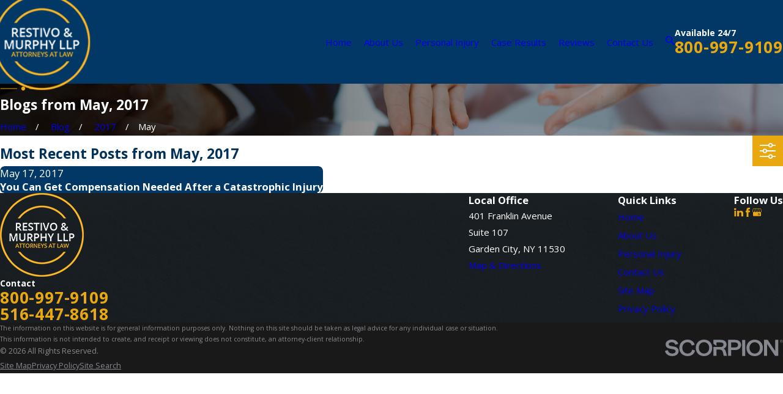

--- FILE ---
content_type: image/svg+xml; charset=utf-8
request_url: https://www.restivolaw.com/cms/svg/site/y_6n84wd3rh.36.2601151621374.svg
body_size: 1734
content:
<?xml version="1.0" encoding="UTF-8" standalone="no"?>
<svg xmlns="http://www.w3.org/2000/svg" viewBox="0 0 36 36">
<style>
	g path { stroke: none; }
	g.root { display: none; }
	g.root:target { display: inline; }
	g line { stroke: black; }
	g circle { stroke: black; }
	g polyline { stroke: black; }
</style>
<g class="root" id="facebook" data-name="facebook">
	<path d="M20.762 0C14.563 0 13.152 4.601 13.152 7.544L13.152 11.658L9.562 11.658L9.562 18.016L13.144 18.016C13.144 26.175 13.144 36 13.144 36L20.684 36C20.684 36 20.684 26.076 20.684 18.016L25.77 18.016L26.438 11.658L20.692 11.658L20.692 7.924C20.692 6.517 21.628 6.191 22.287 6.191L26.345 6.191L26.345 0.024L20.762 0Z" />
</g>
<g class="root" id="google_plus" data-name="google plus">
	<path d="M33.916 4.998A2.66 2.66 0 0 0 31.312 3H4.688A2.66 2.66 0 0 0 2.084 4.998L0 14.009v0.078a4.8 4.8 0 0 0 2.407 4.118V30.465A2.601 2.601 0 0 0 5.062 33h25.965a2.601 2.601 0 0 0 2.655-2.535V18.15A4.79 4.79 0 0 0 36 14.088V14.009ZM8.622 14.043v0.045a3.482 3.482 0 0 1-3.555 3.396a3.486 3.486 0 0 1-3.555-3.321l2.046-8.85A1.152 1.152 0 0 1 4.688 4.443H9.862Zm8.622 0.045a3.482 3.482 0 0 1-3.555 3.396A3.484 3.484 0 0 1 10.134 14.13L11.386 4.443H17.25Zm1.512 0V4.443h5.859l1.252 9.686a3.56 3.56 0 0 1-7.11-0.042m6.772 15.554a4.05 4.05 0 1 1 2.841-7.039l-1.15 1.059a2.445 2.445 0 0 0-1.689-0.624a2.558 2.558 0 1 0 0 5.114a2.263 2.263 0 0 0 2.4-1.748h-2.4v-1.389h4.004a3.564 3.564 0 0 1 0.066 0.67a3.822 3.822 0 0 1-4.069 3.957m5.4-12.159a3.482 3.482 0 0 1-3.555-3.396v-0.045l-1.24-9.6h5.176a1.152 1.152 0 0 1 1.128 0.865l2.046 8.85a3.486 3.486 0 0 1-3.555 3.321" />
</g>
<g class="root" id="linkedin" data-name="LinkedIn">
	<path d="M4.286 1.688C1.695 1.688 0 3.347 0 5.536C0 7.684 1.647 9.378 4.187 9.378L4.238 9.378C6.875 9.378 8.517 7.677 8.517 5.529C8.467 3.342 6.875 1.688 4.286 1.688ZM27.096 11.936C23.076 11.936 20.557 14.106 20.091 15.627L20.091 12.149L12.208 12.149C12.311 13.996 12.208 34.312 12.208 34.312L20.091 34.312L20.091 22.319C20.091 21.653 20.06 20.986 20.262 20.508C20.805 19.176 21.969 17.792 24.063 17.792C26.799 17.792 28.044 19.842 28.044 22.843L28.044 34.312L36 34.312L36 21.989C36 15.125 32.082 11.936 27.096 11.936ZM0.908 12.15L0.908 34.312L7.924 34.312L7.924 12.15L0.908 12.15Z" />
</g>
<g class="root" id="quotes" data-name="quotes">
	<path d="M8.013 15.466a8.045 8.045 0 0 1 6.48 1.483a7.661 7.661 0 0 1 0.231 12.059a8.034 8.034 0 0 1-5.245 1.86a9.036 9.036 0 0 1-7.602-4.26a14.634 14.634 0 0 1-1.877-6.96c0.309-6.651 3.214-11.288 8.768-13.765a11.187 11.187 0 0 1 2.006-0.557l0.977-0.137a1.55 1.55 0 0 1 1.954 1.62v1.628a1.607 1.607 0 0 1-1.483 1.62c-2.983 0.549-4.217 1.997-4.551 5.451m4.354-8.957c-6.583 0.969-10.071 7.225-10.302 13.174a10.971 10.971 0 0 0 1.568 6.034a7.495 7.495 0 0 0 6.265 3.48a6.613 6.613 0 0 0 4.148-1.466a6.055 6.055 0 0 0-0.231-9.514a6.322 6.322 0 0 0-5.245-1.166a1.573 1.573 0 0 1-0.549 0.077a1.614 1.614 0 0 1-1.646-1.543a2.571 2.571 0 0 1 0-0.771c0.394-3.326 1.568-5.648 5.794-6.42 0.163 0 0.163-0.077 0.163-0.077m14.476 7.105a8.038 8.038 0 0 1 6.48 1.483a7.661 7.661 0 0 1 0.231 12.059a8.002 8.002 0 0 1-5.245 1.86a9.021 9.021 0 0 1-7.594-4.26a14.731 14.731 0 0 1-1.886-6.96c0.317-6.651 3.214-11.288 8.777-13.765a11.097 11.097 0 0 1 1.997-0.557l0.977-0.137a1.55 1.55 0 0 1 1.954 1.62v1.628a1.607 1.607 0 0 1-1.483 1.62c-2.974 0.549-4.217 1.997-4.551 5.451m4.363-8.957c-6.591 0.969-10.071 7.225-10.311 13.174a10.971 10.971 0 0 0 1.568 6.034a7.495 7.495 0 0 0 6.265 3.48a6.613 6.613 0 0 0 4.148-1.466a6.055 6.055 0 0 0-0.231-9.514a6.322 6.322 0 0 0-5.245-1.166a1.573 1.573 0 0 1-0.549 0.077a1.614 1.614 0 0 1-1.646-1.543a2.571 2.571 0 0 1 0-0.771c0.394-3.326 1.568-5.648 5.794-6.42 0.154 0 0.154-0.077 0.154-0.077" />
</g>
</svg>

--- FILE ---
content_type: image/svg+xml; charset=utf-8
request_url: https://www.restivolaw.com/cms/svg/site/y_6n84wd3rh.24.2601151621374.svg
body_size: 8848
content:
<?xml version="1.0" encoding="UTF-8" standalone="no"?>
<svg xmlns="http://www.w3.org/2000/svg" viewBox="0 0 24 24">
<style>
	g path { stroke: none; }
	g.root { display: none; }
	g.root:target { display: inline; }
	g line { stroke: black; }
	g circle { stroke: black; }
	g polyline { stroke: black; }
</style>
<g class="root" id="24-7" data-name="24-7">
	<path d="M6.243 1.173l-0.43-0.791c0.244-0.133 0.499-0.26 0.754-0.377l0.382 0.818C6.71 0.929 6.476 1.046 6.243 1.173zM5.107 1.874l-0.51-0.743C2.607 2.5 1.019 4.369 0 6.545l0.818 0.382C1.768 4.9 3.254 3.148 5.107 1.874zM11.806 6.413v6.317h4.964v-0.902h-4.061v-5.415H11.806zM23.84 10.453l-0.892 0.138c0.085 0.557 0.133 1.125 0.133 1.688c0 5.967-4.857 10.824-10.824 10.824c-5.967 0-10.824-4.857-10.824-10.824c0-5.967 4.857-10.824 10.824-10.824c2.23 0 4.374 0.674 6.195 1.948l0.329 0.228l1.147-1.274l0.451 4.512h-4.512l1.099-1.221l-0.462-0.281c-1.274-0.786-2.745-1.2-4.247-1.2c-4.475 0-8.117 3.642-8.117 8.117c0 4.475 3.642 8.117 8.117 8.117c4.475 0 8.117-3.642 8.117-8.117c0-1.131-0.228-2.224-0.674-3.249l-0.828 0.361c0.398 0.913 0.6 1.885 0.6 2.888c0 3.827-2.999 6.96-6.768 7.193v-1.332h-0.902v1.332c-3.62-0.223-6.519-3.121-6.742-6.742h1.332v-0.902H5.059c0.234-3.769 3.366-6.768 7.193-6.768c1.152 0 2.283 0.276 3.302 0.796l-0.361 0.403c-0.149 0.165-0.234 0.382-0.234 0.605c0 0.499 0.403 0.902 0.902 0.902h4.512c0.499 0 0.902-0.403 0.902-0.902c0-0.027 0-0.058-0.005-0.09l-0.451-4.512c-0.048-0.462-0.43-0.812-0.897-0.812c-0.255 0-0.499 0.106-0.669 0.297l-0.616 0.685c-1.9-1.237-4.098-1.885-6.381-1.885c-6.466 0-11.727 5.261-11.727 11.727s5.261 11.727 11.727 11.727s11.727-5.261 11.727-11.727C23.983 11.668 23.935 11.052 23.84 10.453zM23.617 9.354c-0.064-0.255-0.138-0.51-0.223-0.759l-0.855 0.281c0.074 0.228 0.143 0.462 0.207 0.701L23.617 9.354z" />
</g>
<g class="root" id="aggresive-representation" data-name="aggresive-representation">
	<path d="M23.55 7.934v2.766c0 0.471-0.385 0.856-0.856 0.856h-1.285v2.569h-0.856v-2.569h-3.426v2.569h-0.856v-2.569h-2.141v2.997h-0.856v-2.997h-2.569v2.569h-0.856v-2.569h-2.141v6.851h2.141v-1.713h0.856v1.713h2.569v0.856H0.856v2.569h13.274v0.856H0.856c-0.471 0-0.856-0.385-0.856-0.856v-2.569c0-0.471 0.385-0.856 0.856-0.856h1.713v-2.141h0.856v2.141h3.426v-6.851H3.426v2.141H2.569v-2.141H1.285c-0.471 0-0.856-0.385-0.856-0.856v-2.766c0-0.291 0.146-0.557 0.39-0.715l2.248-1.469l0.467 0.715L1.285 7.939v2.766h21.409v-2.766L12.092 0.886C12.062 0.865 12.028 0.856 11.989 0.856h0c-0.034 0-0.069 0.013-0.098 0.03L6.423 4.573l-0.48-0.711l5.472-3.687C11.583 0.06 11.784 0 11.989 0H11.989c0.206 0 0.402 0.06 0.574 0.171l10.602 7.048C23.409 7.382 23.55 7.647 23.55 7.934zM5.262 5.335l-0.471-0.715l-0.621 0.407l0.471 0.715L5.262 5.335zM21.953 4.56l-3.999-2.668l-0.475 0.711l3.999 2.668L21.953 4.56zM16.819 1.148l-0.621-0.407l-0.467 0.715l0.621 0.407L16.819 1.148zM5.113 7.408l6.145-3.777c0.432-0.274 1.028-0.278 1.469 0.004l6.136 3.768c0.33 0.21 0.475 0.595 0.373 0.963c-0.107 0.368-0.437 0.621-0.822 0.621H5.566c-0.385 0-0.715-0.248-0.822-0.621C4.637 7.999 4.783 7.613 5.113 7.408zM5.562 8.136L18.412 8.131l-6.14-3.768c-0.09-0.056-0.184-0.086-0.283-0.086c-0.098 0-0.197 0.03-0.278 0.081L5.562 8.136zM3.426 14.554H2.569v0.856h0.856V14.554zM9.848 15.839h0.856v-0.856h-0.856V15.839zM18.772 13.852L18.412 13.295l-0.36 0.557c-0.784 1.212-2.368 2.295-3.537 2.419L14.13 16.31v0.385c0 1.901 0 5.862 4.145 7.258L18.412 24l0.137-0.047c1.404-0.471 2.325-1.152 2.993-2.201l-0.724-0.458C20.288 22.133 19.538 22.694 18.412 23.097c-3.207-1.16-3.413-4.171-3.426-6.037c1.178-0.265 2.539-1.16 3.426-2.248c0.886 1.088 2.248 1.983 3.426 2.248c-0.004 0.492-0.021 1.092-0.111 1.717l0.848 0.124C22.694 18.048 22.694 17.235 22.694 16.695v-0.385L22.309 16.271C21.14 16.147 19.555 15.064 18.772 13.852zM21.328 20.305l0.792 0.325c0.124-0.3 0.163-0.428 0.24-0.732l-0.831-0.214C21.465 19.954 21.435 20.044 21.328 20.305zM18.678 22.035c0.364-0.176 0.51-0.274 0.788-0.522l-0.574-0.634c-0.206 0.184-0.283 0.24-0.587 0.39L18.678 22.035zM20.193 20.694c0.432-0.681 0.668-1.537 0.749-2.693l0.021-0.304l-0.283-0.12c-0.617-0.261-1.242-0.642-1.807-1.1l-0.54 0.664c0.54 0.437 1.13 0.814 1.726 1.096c-0.086 0.856-0.278 1.499-0.595 2L20.193 20.694z" />
</g>
<g class="root" id="arrow_down" data-name="arrow down">
	<path class="st0" d="M12 16.799l7.2-12.565h-14.259L12 16.799M12 22.588l-12-21.176h24L12 22.588z" />
</g>
<g class="root" id="arrow_right" data-name="arrow-right">
	<path id="np_arrow_2284437_000000" class="st0" d="M19.184 11.88c0-0.24-0.24-0.48-0.36-0.72L7.305 0.48C7.065 0.12 6.704 0 6.344 0C5.865 0 5.504 0.12 5.264 0.36c-0.48 0.36-0.6 1.2-0.24 1.68c0 0.12 0.12 0.12 0.24 0.24L15.824 12l-10.56 9.84c-0.48 0.36-0.6 1.2-0.24 1.68c0 0.12 0.12 0.12 0.24 0.24C5.504 23.88 5.865 24 6.344 24c0.36 0 0.72-0.12 0.96-0.48l11.52-10.68C19.064 12.6 19.184 12.24 19.184 11.88L19.184 11.88z" />
</g>
<g class="root" id="blog_menu" data-name="blog menu">
	<path d="M16.285 0.001a3.434 3.434 0 0 0-3.304 2.571H0V4.286H12.981a3.409 3.409 0 0 0 6.609 0H24V2.572H19.59A3.434 3.434-1.715 0 0 16.285 0.001Zm0 1.714a1.714 1.714 0 1 1-1.714 1.714A1.702 1.702-1.715 0 1 16.285 1.715ZM7.714 8.572a3.434 3.434 0 0 0-3.304 2.571H0v1.714H4.41a3.409 3.409 0 0 0 6.609 0H24V11.143H11.018A3.434 3.434-1.715 0 0 7.714 8.572Zm0 1.714a1.714 1.714 0 1 1-1.714 1.714A1.702 1.702-1.715 0 1 7.714 10.286Zm8.571 6.857a3.434 3.434 0 0 0-3.304 2.571H0v1.714H12.981a3.409 3.409 0 0 0 6.609 0H24V19.715H19.59A3.434 3.434-1.715 0 0 16.285 17.143Zm0 1.714a1.714 1.714 0 1 1-1.714 1.714A1.702 1.702-1.715 0 1 16.285 18.858Z" />
</g>
<g class="root" id="close" data-name="close">
	<path d="M1.285 0.002A1.498 1.498 0.012 0 0 0.012 1.5a1.498 1.498 0 0 0 0.434 0.884L10.019 11.986L0.447 21.604a1.408 1.408 0 0 0 0 1.992a1.393 1.393 0 0 0 1.962 0L11.996 14.009l9.572 9.587a1.498 1.498 0 0 0 2.007 0a1.408 1.408 0 0 0 0-1.992L14.034 11.986l9.587-9.587A1.423 1.423 0.012 0 0 21.614 0.437L11.996 10.009L2.454 0.437A1.588 1.588 0.012 0 0 1.285 0.002Z" />
</g>
<g class="root" id="flair" data-name="flair">
	<path class="fill-primary" d="M13.018 12c0 0.562-0.456 1.019-1.019 1.019s-1.019-0.456-1.019-1.019S11.437 10.981 12 10.981s1.019 0.456 1.019 1.019ZM0 12.187h8.769v-0.375H0v0.375ZM15.231 11.813v0.375h8.769v-0.375h-8.769Z" />
</g>
<g class="root" id="home-hospital-visits" data-name="home-hospital-visits">
	<path d="M1.2 21.14h0.8v0.8H1.2V21.14zM8.8 20.34h0.8v-0.8h-0.8V20.34zM18 23.54h0.8v-0.8h-0.8V23.54zM9.6 23.54h7.6v-0.8H9.6V23.54zM10.8 13.14h7.2v-0.8H10.8V13.14zM10.8 15.54h6.8v-0.8H10.8V15.54zM10.8 17.94h6.8v-0.8H10.8V17.94zM10.8 6.34h7.2v-0.8H10.8V6.34zM17.6 7.94H10.8v0.8h6.8V7.94zM17.6 10.34H10.8v0.8h6.8V10.34zM21.6 21.14h2v0.8H2.8v-0.8h1.2V11.252c0-0.32 0.188-0.608 0.48-0.732L8.8 8.636V3.94c0-0.44 0.36-0.8 0.8-0.8h0.4v-1.2c0-0.44 0.36-0.8 0.8-0.8h7.2c0.44 0 0.8 0.36 0.8 0.8v1.2h0.4c0.44 0 0.8 0.36 0.8 0.8v7.036c0.4-0.412 0.824-0.636 1.2-0.636c1.168 0 2.8 2.132 2.8 5.6c0 2.668-1.224 3.444-2.4 3.576V21.14zM20 21.14h0.8v-1.624c-0.268-0.032-0.54-0.092-0.8-0.204V21.14zM19.2 15.94c0 2.508 1.14 2.8 2 2.8s2-0.292 2-2.8c0-3.116-1.42-4.8-2-4.8C20.62 11.14 19.2 12.824 19.2 15.94zM4.8 21.14h14.4v-2.42c-0.476-0.54-0.8-1.408-0.8-2.78c0-1.56 0.332-2.844 0.8-3.792V3.94h-2.4v-0.8h1.2v-1.2H10.8v1.2h3.2v0.8H9.6v14.8h-0.8V9.508l-4 1.744V21.14zM7.2 14.34h0.8v-2h-0.8V14.34zM5.6 14.34h0.8v-2h-0.8V14.34zM7.2 17.94h0.8v-2h-0.8V17.94zM5.6 17.94h0.8v-2h-0.8V17.94zM4.8 6.908l2.124-2.124l-0.564-0.564L4.8 5.776l-0.8-0.8l-1.764 1.764L4.8 9.308l3.72-3.72l-0.564-0.564L4.8 8.176l-1.436-1.436L4 6.108L4.8 6.908zM0.804 4.044C2.776 3.236 3.828 2.368 5.2 1.096c1.004 0.932 1.8 1.616 2.884 2.228l0.392-0.696C7.368 2 6.604 1.312 5.472 0.256L5.2 0l-0.272 0.256C3.376 1.704 2.396 2.564 0.256 3.4L0 3.5v0.272c0 3.316 0.936 5.928 2.704 7.564l0.544-0.588C1.308 8.96 0.836 6.168 0.804 4.044z" />
</g>
<g class="root" id="menu" data-name="menu">
	<path d="M0 2.634v2.927H24v-2.927Zm0 7.902v2.927H24V10.537Zm0 7.902v2.927H24v-2.927Z" />
</g>
<g class="root" id="multilingual-consultatio" data-name="multilingual-consultations">
	<path d="M2.144 19.283h0.858v0.858h-0.858V19.283zM3.859 20.141h0.858v-0.858h-0.858V20.141zM6.431 19.283h-0.858v0.858h0.858V19.283zM21.856 3.853h-0.858v0.858h0.858V3.853zM20.146 3.853h-0.858v0.858h0.858V3.853zM18.431 3.853h-0.858v0.858h0.858V3.853zM24 1.71v5.145c0 0.474-0.383 0.858-0.858 0.858h-0.666l-1.685 1.861c-0.161 0.177-0.404 0.282-0.651 0.282c-0.479 0-0.858-0.378-0.858-0.858V7.712h-1.947c0.968 1.211 1.518 2.724 1.518 4.288c0 3.783-3.077 6.86-6.86 6.86c-1.221 0-2.391-0.323-3.43-0.923v4.353c0 0.474-0.383 0.858-0.858 0.858H0.858c-0.474 0-0.858-0.383-0.858-0.858v-5.145c0-0.474 0.383-0.858 0.858-0.858h0.666l1.685-1.861c0.161-0.177 0.404-0.282 0.651-0.282c0.479 0 0.858 0.378 0.858 0.858v1.286h1.947c-0.968-1.211-1.518-2.724-1.518-4.288c0-3.783 3.077-6.86 6.86-6.86c1.221 0 2.391 0.318 3.43 0.923V1.71c0-0.474 0.383-0.858 0.858-0.858h6.86C23.617 0.852 24 1.235 24 1.71zM13.861 14.89c-0.59 0.066-1.211 0.106-1.861 0.106s-1.271-0.04-1.861-0.106c0.398 1.912 1.16 3.107 1.861 3.107C12.706 17.997 13.463 16.802 13.861 14.89zM8.53 16.887c0.555 0.393 1.16 0.686 1.801 0.873c-0.484-0.716-0.868-1.75-1.095-2.996c-1.241-0.227-2.275-0.605-2.991-1.09c0.288 0.989 0.827 1.897 1.574 2.623C8.156 16.332 8.429 16.57 8.53 16.887zM9.105 13.856c-0.066-0.59-0.106-1.211-0.106-1.861s0.04-1.271 0.106-1.861c-1.912 0.398-3.107 1.16-3.107 1.861S7.193 13.457 9.105 13.856zM14.013 14.007c0.081-0.62 0.131-1.291 0.131-2.013c0-0.721-0.05-1.392-0.131-2.013c-0.62-0.081-1.291-0.131-2.013-0.131c-0.721 0-1.392 0.05-2.013 0.131c-0.081 0.62-0.131 1.291-0.131 2.013c0 0.721 0.05 1.392 0.131 2.013c0.62 0.081 1.291 0.131 2.013 0.131C12.721 14.138 13.392 14.088 14.013 14.007zM10.139 9.104c0.59-0.066 1.211-0.106 1.861-0.106s1.271 0.04 1.861 0.106c-0.398-1.912-1.16-3.107-1.861-3.107C11.294 5.997 10.537 7.187 10.139 9.104zM15.001 11.994c0 0.651-0.04 1.271-0.106 1.861c1.912-0.398 3.107-1.16 3.107-1.861c0-0.706-1.19-1.463-3.107-1.861C14.961 10.723 15.001 11.344 15.001 11.994zM17.755 10.32c-0.288-0.989-0.827-1.897-1.574-2.623c-0.338-0.04-0.61-0.277-0.711-0.595c-0.555-0.393-1.16-0.686-1.801-0.873c0.484 0.716 0.868 1.75 1.095 2.996C16.005 9.457 17.039 9.836 17.755 10.32zM6.24 10.325c0.716-0.484 1.75-0.868 2.996-1.09c0.227-1.246 0.605-2.28 1.09-2.996C8.363 6.809 6.815 8.358 6.24 10.325zM7.712 17.14H3.859v-2.144c-0.005 0-0.015 0.005-0.015 0.005l-1.937 2.139H0.858v5.145h6.86V17.14zM17.76 13.669c-0.716 0.484-1.75 0.868-2.996 1.09c-0.227 1.246-0.605 2.28-1.09 2.996C15.637 17.185 17.185 15.631 17.76 13.669zM23.142 1.71h-6.86v5.145h3.859v2.144c0.005 0 0.015 0 0.015-0.005l1.937-2.139h1.049V1.71z" />
</g>
<g class="root" id="nav_arrow" data-name="nav-arrow">
	<path d="M12-0.001a0.857 0.857 0 0 1 0.857 0.857v20.215l5.393-5.394a0.857 0.857 0 0 1 1.214 1.214l-6.857 6.857a0.857 0.857 0 0 1-1.214 0l-6.857-6.857a0.857 0.857 0 0 1 1.214-1.214L11.143 21.072V0.856A0.857 0.857-1.713 0 1 12-0.001z" />
</g>
<g class="root" id="phone" data-name="phone">
	<path d="M6.407 0.948L8.464 5.07a1.715 1.715 0 0 1-0.322 1.98c-0.56 0.56-1.208 1.208-1.664 1.673a1.709 1.709 0 0 0-0.295 2.01l0.013 0.023a20.558 20.558 0 0 0 3.12 3.952a20.6 20.6 0 0 0 3.926 3.108l0.026 0.016a1.713 1.713 0 0 0 2.014-0.304l1.667-1.667a1.715 1.715 0 0 1 1.98-0.322l4.121 2.06a1.715 1.715 0 0 1 0.948 1.533V22.282A1.712 1.712-7.494 0 1 21.83 23.938a32.41 32.41 0 0 1-13.996-7.764A32.422 32.422-7.494 0 1 0.065 2.173A1.712 1.712-7.494 0 1 1.722 0h3.152a1.715 1.715 0 0 1 1.533 0.948Z" />
</g>
<g class="root" id="plus" data-name="plus">
	<path d="M0.215 11.264c-0.323 0.44-0.279 1.056 0.117 1.437 0.198 0.154 0.432 0.235 0.682 0.235l9.94 0.015l0.022 9.947c0 0.572 0.462 1.034 1.034 1.034h0c0.557 0 1.012-0.454 1.019-1.019V12.971H22.959c0.564-0.022 1.012-0.469 1.041-1.034 0-0.572-0.462-1.034-1.034-1.034h0l-9.932-0.037V0.928c-0.103-0.564-0.645-0.946-1.209-0.843-0.44 0.081-0.777 0.425-0.843 0.865l-0.022 9.947l-9.91-0.015c-0.315 0.007-0.616 0.147-0.828 0.381Z" />
</g>
<g class="root" id="recovered-dollars" data-name="recovered-dollars">
	<path d="M17.683 13.051c-3.019 0-5.474 2.455-5.474 5.474c0 3.019 2.455 5.474 5.474 5.474c3.019 0 5.474-2.455 5.474-5.474C23.157 15.506 20.702 13.051 17.683 13.051zM17.683 23.156c-2.556 0-4.632-2.076-4.632-4.632c0-2.556 2.076-4.632 4.632-4.632c2.556 0 4.632 2.076 4.632 4.632C22.315 21.081 20.239 23.156 17.683 23.156zM16.42 17.262c0 0.455 0.577 0.842 1.263 0.842c1.162 0 2.105 0.754 2.105 1.684c0 0.813-0.724 1.495-1.684 1.651V22.314h-0.842v-0.876c-0.96-0.156-1.684-0.838-1.684-1.651h0.842c0 0.455 0.577 0.842 1.263 0.842c0.686 0 1.263-0.387 1.263-0.842s-0.577-0.842-1.263-0.842c-1.162 0-2.105-0.754-2.105-1.684c0-0.813 0.724-1.495 1.684-1.651V14.735h0.842v0.876c0.96 0.156 1.684 0.838 1.684 1.651h-0.842c0-0.455-0.577-0.842-1.263-0.842C16.997 16.42 16.42 16.807 16.42 17.262zM4.164 21.893H12.63v0.842H4.164c-0.792 0-1.482-0.56-1.646-1.335L0.867 13.636C0.85 13.556 0.842 13.472 0.842 13.392C0.842 12.74 1.373 12.209 2.025 12.209H7.579v0.842H2.025C1.836 13.051 1.684 13.203 1.684 13.392c0 0.025 0.004 0.046 0.008 0.072l1.651 7.764C3.423 21.611 3.773 21.893 4.164 21.893zM12.685 10.105h8.863c0.653 0 1.183 0.531 1.183 1.183c0 0.08-0.008 0.16-0.025 0.24l-0.421 2.029l-0.825-0.173l0.421-2.029c0.004-0.025 0.008-0.046 0.008-0.067c0-0.189-0.156-0.341-0.341-0.341H12.685c-0.147 0-0.286 0.08-0.362 0.206l-0.775 1.288C11.326 12.815 10.909 13.051 10.471 13.051H8.421v-0.842h2.051c0.147 0 0.286-0.08 0.362-0.206l0.775-1.288C11.831 10.341 12.247 10.105 12.685 10.105zM4.631 4.631h3.789V0.842h10.105v8.421h0.842V-0.001H7.827L3.789 4.037V11.368h0.842V4.631zM5.225 3.789L7.579 1.435V3.789H5.225zM13.052 3.789v0.842h-3.368V3.789H13.052zM15.578 3.789v0.842h-1.684V3.789H15.578zM5.895 7.999h3.789v0.842h-3.789V7.999zM5.895 5.894h11.368v0.842H5.895V5.894zM10.526 8.842v-0.842h0.842v0.842H10.526z" />
</g>
<g class="root" id="scroll_left" data-name="scroll-left">
	<path id="Polygon_2" class="st0" d="M1.8 12L22.2 0v24L1.8 12z" />
</g>
<g class="root" id="scroll_right" data-name="scroll-right">
	<path d="M22.2 12L1.8 24V0L22.2 12z" />
</g>
<g class="root" id="search" data-name="search">
	<path d="M2.771 8.945a6.153 6.153 0 1 1 1.802 4.376A5.954 5.954-858.836 0 1 2.771 8.945Zm13.317 6.177l-0.384-0.384a8.546 8.546 0 0 0 2.124-5.792a8.69 8.69 0 0 0-2.574-6.338a8.524 8.524 0 0 0-6.306-2.606a8.9 8.9 0 0 0-8.947 8.945a8.521 8.521 0 0 0 2.607 6.306a8.681 8.681 0 0 0 6.338 2.574a8.546 8.546 0 0 0 5.792-2.123l0.384 0.384v1.094l6.818 6.818l2.06-2.06l-6.818-6.818Z" />
</g>
<g class="root" id="star" data-name="star">
	<polygon points="12 18.1 19.4 23.5 16.6 14.7 24 9.5 15 9.5 12 0.5 9 9.5 0 9.5 7.4 14.7 4.6 23.5" xmlns="http://www.w3.org/2000/svg" />
</g>
<g class="root" id="verdict-top" data-name="verdict-top">
	<path d="M23.73 16.261c-0.199-0.199-0.377-0.422-0.531-0.661l-1.991-3.13c-0.446-0.701-1.208-1.119-2.043-1.119h-1.338c-0.819 0-1.541 0.41-1.979 1.03l-3.033-2.177l1.711-2.38l0.722 0.535c0.138 0.101 0.304 0.154 0.47 0.154c0.045 0 0.089-0.004 0.134-0.012c0.215-0.036 0.401-0.15 0.527-0.328l0.9-1.253c0.259-0.361 0.178-0.872-0.178-1.127l-2.595-1.922l-0.482 0.653L16.622 6.451l-0.896 1.257L8.109 2.068l0.896-1.257l2.376 1.76l0.482-0.653l-2.38-1.764c-0.174-0.126-0.389-0.178-0.604-0.142c-0.215 0.036-0.401 0.15-0.527 0.328l-0.9 1.253c-0.259 0.361-0.178 0.872 0.178 1.127l0.661 0.491L2.664 11.04l-0.478-0.345c-0.174-0.126-0.389-0.178-0.604-0.142c-0.215 0.036-0.401 0.15-0.527 0.328l-0.9 1.253c-0.259 0.361-0.178 0.872 0.182 1.131l7.209 5.234c0.138 0.101 0.304 0.154 0.47 0.154c0.045 0 0.089-0.004 0.134-0.012c0.215-0.036 0.401-0.15 0.527-0.328l0.9-1.253c0.259-0.361 0.178-0.872-0.182-1.131l-0.454-0.328l1.966-2.737l2.043 1.456C12.471 14.725 12.162 15.337 12.162 16.014c0 1.524 1.476 3.673 3.665 4.606c0.15 0.069 0.3 0.142 0.442 0.211C17.453 21.398 18.479 21.893 20.677 21.893h2.433v-0.811h-2.433c-0.762 0-1.362-0.061-1.877-0.17C19.424 20.624 19.866 19.996 19.866 19.258c0-0.008-0.004-0.016-0.004-0.024C20.113 19.379 20.389 19.46 20.677 19.46c0.896 0 1.622-0.726 1.622-1.622c0-0.519-0.255-1.014-0.681-1.318L18.65 14.392V13.379h-0.811v2.027c0 0.211-0.089 0.418-0.243 0.572C17.441 16.132 17.239 16.217 17.028 16.217h0c-0.446 0-0.811-0.365-0.811-0.811v-1.634c0-0.888 0.722-1.61 1.61-1.61h1.338c0.551 0 1.062 0.28 1.358 0.746l1.991 3.13c0.182 0.288 0.397 0.555 0.641 0.799l0.276 0.276l0.572-0.572L23.73 16.261zM6.844 14.076l-0.478 0.657L8.92 16.586L8.02 17.839L0.811 12.608L1.711 11.353l1.987 1.443l0.478-0.657l-0.855-0.62l5.624-7.825l4.93 3.649L8.283 15.122L6.844 14.076zM11.381 12.203l0.961-1.338l3.154 2.262C15.438 13.334 15.406 13.549 15.406 13.772v0.268C15.094 13.877 14.753 13.784 14.392 13.784c-0.227 0-0.446 0.036-0.653 0.097L11.381 12.203zM21.147 17.182C21.362 17.336 21.488 17.575 21.488 17.839c0 0.446-0.365 0.811-0.811 0.811c-0.166 0-0.328-0.053-0.47-0.154l-1.16-0.827l-0.981-1.034c0.032-0.028 0.073-0.053 0.101-0.085C18.475 16.249 18.65 15.832 18.65 15.406v-0.016L21.147 17.182zM17.028 17.028L17.028 17.028c0.093 0 0.178-0.012 0.268-0.024l1.484 1.557C18.954 18.747 19.055 18.994 19.055 19.258c0 0.56-0.454 1.014-1.014 1.014C15.292 20.271 12.973 17.656 12.973 16.014c0-0.783 0.637-1.419 1.419-1.419c0.385 0 0.746 0.154 1.014 0.43V15.406C15.406 16.298 16.132 17.028 17.028 17.028zM5.506 10.416l0.661 0.474l-0.418 0.584l-0.661-0.474L5.506 10.416zM9.893 5.705l-2.952 4.107l-0.657-0.474l2.952-4.107L9.893 5.705zM2.485 7.76L1.825 7.286L4.825 3.118l0.661 0.474L2.485 7.76zM6.215 2.575L5.555 2.1l0.442-0.616l0.657 0.474L6.215 2.575zM5.21 12.888l0.576 0.418l-0.478 0.657l-0.576-0.418L5.21 12.888zM16.079 10.01l0.661 0.47l-0.397 0.555l-0.661-0.47L16.079 10.01zM17.587 5.145l-0.705-0.523l0.482-0.653l0.701 0.519c1.074 0.774 1.314 2.291 0.531 3.377l-1.074 1.508l-0.661-0.47l1.074-1.508C18.459 6.67 18.301 5.66 17.587 5.145zM13.03 3.791l-0.612-0.454l0.482-0.653l0.612 0.454L13.03 3.791zM12.162 20.271H2.027c-0.446 0-0.811 0.365-0.811 0.811v1.622c0 0.446 0.365 0.811 0.811 0.811h10.136c0.446 0 0.811-0.365 0.811-0.811v-1.622C12.973 20.636 12.608 20.271 12.162 20.271zM12.162 22.704H2.027l0-1.622h0h10.136V22.704z" />
</g>
</svg>